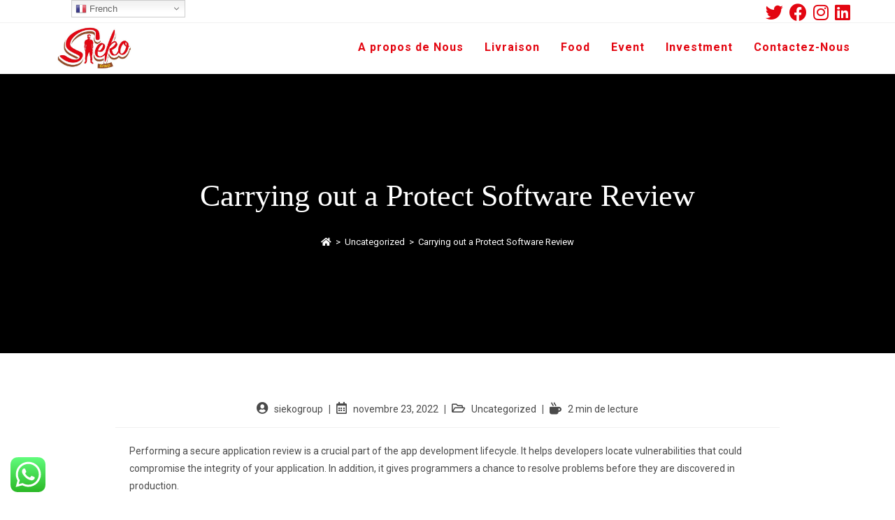

--- FILE ---
content_type: text/css
request_url: https://siekogroup.com/wp-content/uploads/elementor/css/post-390.css?ver=1694200519
body_size: 616
content:
.elementor-390 .elementor-element.elementor-element-40873541:not(.elementor-motion-effects-element-type-background), .elementor-390 .elementor-element.elementor-element-40873541 > .elementor-motion-effects-container > .elementor-motion-effects-layer{background-color:#E1E1E1;}.elementor-390 .elementor-element.elementor-element-40873541 > .elementor-background-overlay{background-color:#FFFFFF00;opacity:0.86;transition:background 0.3s, border-radius 0.3s, opacity 0.3s;}.elementor-390 .elementor-element.elementor-element-40873541{transition:background 0.3s, border 0.3s, border-radius 0.3s, box-shadow 0.3s;margin-top:0px;margin-bottom:0px;padding:0px 0px 0px 0px;}.elementor-390 .elementor-element.elementor-element-219bb7b8:not(.elementor-motion-effects-element-type-background) > .elementor-widget-wrap, .elementor-390 .elementor-element.elementor-element-219bb7b8 > .elementor-widget-wrap > .elementor-motion-effects-container > .elementor-motion-effects-layer{background-color:#FFFFFF00;}.elementor-390 .elementor-element.elementor-element-219bb7b8 > .elementor-element-populated{transition:background 0.3s, border 0.3s, border-radius 0.3s, box-shadow 0.3s;padding:030px 20px 50px 20px;}.elementor-390 .elementor-element.elementor-element-219bb7b8 > .elementor-element-populated > .elementor-background-overlay{transition:background 0.3s, border-radius 0.3s, opacity 0.3s;}.elementor-390 .elementor-element.elementor-element-2204d8bc > .elementor-container{max-width:850px;}.elementor-390 .elementor-element.elementor-element-2204d8bc:not(.elementor-motion-effects-element-type-background), .elementor-390 .elementor-element.elementor-element-2204d8bc > .elementor-motion-effects-container > .elementor-motion-effects-layer{background-color:#FFFFFF00;}.elementor-390 .elementor-element.elementor-element-2204d8bc{transition:background 0.3s, border 0.3s, border-radius 0.3s, box-shadow 0.3s;margin-top:0px;margin-bottom:0px;}.elementor-390 .elementor-element.elementor-element-2204d8bc > .elementor-background-overlay{transition:background 0.3s, border-radius 0.3s, opacity 0.3s;}.elementor-390 .elementor-element.elementor-element-2806494b{text-align:left;}.elementor-390 .elementor-element.elementor-element-2806494b .elementor-heading-title{color:#000000;font-family:"Raleway", Sans-serif;font-size:24px;font-weight:900;letter-spacing:0.7px;}.elementor-390 .elementor-element.elementor-element-31788051 .elementor-icon-list-items:not(.elementor-inline-items) .elementor-icon-list-item:not(:last-child){padding-bottom:calc(5px/2);}.elementor-390 .elementor-element.elementor-element-31788051 .elementor-icon-list-items:not(.elementor-inline-items) .elementor-icon-list-item:not(:first-child){margin-top:calc(5px/2);}.elementor-390 .elementor-element.elementor-element-31788051 .elementor-icon-list-items.elementor-inline-items .elementor-icon-list-item{margin-right:calc(5px/2);margin-left:calc(5px/2);}.elementor-390 .elementor-element.elementor-element-31788051 .elementor-icon-list-items.elementor-inline-items{margin-right:calc(-5px/2);margin-left:calc(-5px/2);}body.rtl .elementor-390 .elementor-element.elementor-element-31788051 .elementor-icon-list-items.elementor-inline-items .elementor-icon-list-item:after{left:calc(-5px/2);}body:not(.rtl) .elementor-390 .elementor-element.elementor-element-31788051 .elementor-icon-list-items.elementor-inline-items .elementor-icon-list-item:after{right:calc(-5px/2);}.elementor-390 .elementor-element.elementor-element-31788051 .elementor-icon-list-icon i{color:#000000;}.elementor-390 .elementor-element.elementor-element-31788051 .elementor-icon-list-icon svg{fill:#000000;}.elementor-390 .elementor-element.elementor-element-31788051 .elementor-icon-list-item:hover .elementor-icon-list-icon i{color:#000000;}.elementor-390 .elementor-element.elementor-element-31788051 .elementor-icon-list-item:hover .elementor-icon-list-icon svg{fill:#000000;}.elementor-390 .elementor-element.elementor-element-31788051{--e-icon-list-icon-size:14px;}.elementor-390 .elementor-element.elementor-element-31788051 .elementor-icon-list-text{color:#E30611;}.elementor-390 .elementor-element.elementor-element-31788051 .elementor-icon-list-item:hover .elementor-icon-list-text{color:#E30611;}.elementor-390 .elementor-element.elementor-element-31788051 .elementor-icon-list-item > .elementor-icon-list-text, .elementor-390 .elementor-element.elementor-element-31788051 .elementor-icon-list-item > a{font-family:"Roboto", Sans-serif;font-size:16px;}.elementor-390 .elementor-element.elementor-element-7711667{text-align:left;}.elementor-390 .elementor-element.elementor-element-7711667 .elementor-heading-title{color:#000000;font-family:"Raleway", Sans-serif;font-size:24px;font-weight:900;letter-spacing:0.7px;}.elementor-390 .elementor-element.elementor-element-8439860 .elementor-icon-list-items:not(.elementor-inline-items) .elementor-icon-list-item:not(:last-child){padding-bottom:calc(5px/2);}.elementor-390 .elementor-element.elementor-element-8439860 .elementor-icon-list-items:not(.elementor-inline-items) .elementor-icon-list-item:not(:first-child){margin-top:calc(5px/2);}.elementor-390 .elementor-element.elementor-element-8439860 .elementor-icon-list-items.elementor-inline-items .elementor-icon-list-item{margin-right:calc(5px/2);margin-left:calc(5px/2);}.elementor-390 .elementor-element.elementor-element-8439860 .elementor-icon-list-items.elementor-inline-items{margin-right:calc(-5px/2);margin-left:calc(-5px/2);}body.rtl .elementor-390 .elementor-element.elementor-element-8439860 .elementor-icon-list-items.elementor-inline-items .elementor-icon-list-item:after{left:calc(-5px/2);}body:not(.rtl) .elementor-390 .elementor-element.elementor-element-8439860 .elementor-icon-list-items.elementor-inline-items .elementor-icon-list-item:after{right:calc(-5px/2);}.elementor-390 .elementor-element.elementor-element-8439860 .elementor-icon-list-icon i{color:#000000;}.elementor-390 .elementor-element.elementor-element-8439860 .elementor-icon-list-icon svg{fill:#000000;}.elementor-390 .elementor-element.elementor-element-8439860 .elementor-icon-list-item:hover .elementor-icon-list-icon i{color:#000000;}.elementor-390 .elementor-element.elementor-element-8439860 .elementor-icon-list-item:hover .elementor-icon-list-icon svg{fill:#000000;}.elementor-390 .elementor-element.elementor-element-8439860{--e-icon-list-icon-size:14px;}.elementor-390 .elementor-element.elementor-element-8439860 .elementor-icon-list-text{color:#E30611;}.elementor-390 .elementor-element.elementor-element-8439860 .elementor-icon-list-item:hover .elementor-icon-list-text{color:#E30611;}.elementor-390 .elementor-element.elementor-element-8439860 .elementor-icon-list-item > .elementor-icon-list-text, .elementor-390 .elementor-element.elementor-element-8439860 .elementor-icon-list-item > a{font-family:"Roboto", Sans-serif;font-size:16px;}.elementor-390 .elementor-element.elementor-element-6e6d7aa2{text-align:left;}.elementor-390 .elementor-element.elementor-element-6e6d7aa2 .elementor-heading-title{color:#000000;font-family:"Raleway", Sans-serif;font-size:24px;font-weight:900;letter-spacing:0.7px;}.elementor-390 .elementor-element.elementor-element-b98ab55 .elementor-icon-list-items:not(.elementor-inline-items) .elementor-icon-list-item:not(:last-child){padding-bottom:calc(5px/2);}.elementor-390 .elementor-element.elementor-element-b98ab55 .elementor-icon-list-items:not(.elementor-inline-items) .elementor-icon-list-item:not(:first-child){margin-top:calc(5px/2);}.elementor-390 .elementor-element.elementor-element-b98ab55 .elementor-icon-list-items.elementor-inline-items .elementor-icon-list-item{margin-right:calc(5px/2);margin-left:calc(5px/2);}.elementor-390 .elementor-element.elementor-element-b98ab55 .elementor-icon-list-items.elementor-inline-items{margin-right:calc(-5px/2);margin-left:calc(-5px/2);}body.rtl .elementor-390 .elementor-element.elementor-element-b98ab55 .elementor-icon-list-items.elementor-inline-items .elementor-icon-list-item:after{left:calc(-5px/2);}body:not(.rtl) .elementor-390 .elementor-element.elementor-element-b98ab55 .elementor-icon-list-items.elementor-inline-items .elementor-icon-list-item:after{right:calc(-5px/2);}.elementor-390 .elementor-element.elementor-element-b98ab55 .elementor-icon-list-icon i{color:#000000;}.elementor-390 .elementor-element.elementor-element-b98ab55 .elementor-icon-list-icon svg{fill:#000000;}.elementor-390 .elementor-element.elementor-element-b98ab55 .elementor-icon-list-item:hover .elementor-icon-list-icon i{color:#000000;}.elementor-390 .elementor-element.elementor-element-b98ab55 .elementor-icon-list-item:hover .elementor-icon-list-icon svg{fill:#000000;}.elementor-390 .elementor-element.elementor-element-b98ab55{--e-icon-list-icon-size:14px;}.elementor-390 .elementor-element.elementor-element-b98ab55 .elementor-icon-list-text{color:#E30611;}.elementor-390 .elementor-element.elementor-element-b98ab55 .elementor-icon-list-item:hover .elementor-icon-list-text{color:#E30611;}.elementor-390 .elementor-element.elementor-element-b98ab55 .elementor-icon-list-item > .elementor-icon-list-text, .elementor-390 .elementor-element.elementor-element-b98ab55 .elementor-icon-list-item > a{font-family:"Roboto", Sans-serif;font-size:16px;}.elementor-390 .elementor-element.elementor-element-1df3dbd5{--grid-template-columns:repeat(0, auto);--icon-size:18px;--grid-column-gap:11px;--grid-row-gap:0px;}.elementor-390 .elementor-element.elementor-element-1df3dbd5 .elementor-widget-container{text-align:left;}.elementor-390 .elementor-element.elementor-element-1df3dbd5 .elementor-social-icon{background-color:#E6E6E6;--icon-padding:0.7em;}.elementor-390 .elementor-element.elementor-element-1df3dbd5 .elementor-social-icon i{color:#E30611;}.elementor-390 .elementor-element.elementor-element-1df3dbd5 .elementor-social-icon svg{fill:#E30611;}.elementor-390 .elementor-element.elementor-element-1df3dbd5 .elementor-social-icon:hover{background-color:rgba(0,0,0,0.15);}.elementor-390 .elementor-element.elementor-element-1df3dbd5 .elementor-social-icon:hover i{color:#4f6df5;}.elementor-390 .elementor-element.elementor-element-1df3dbd5 .elementor-social-icon:hover svg{fill:#4f6df5;}@media(max-width:767px){.elementor-390 .elementor-element.elementor-element-395a96dc{width:50%;}.elementor-390 .elementor-element.elementor-element-2806494b .elementor-heading-title{font-size:15px;}.elementor-390 .elementor-element.elementor-element-561b26dc{width:50%;}.elementor-390 .elementor-element.elementor-element-7711667 .elementor-heading-title{font-size:15px;}.elementor-390 .elementor-element.elementor-element-748f23ae > .elementor-element-populated{margin:35px 0px 0px 0px;--e-column-margin-right:0px;--e-column-margin-left:0px;}.elementor-390 .elementor-element.elementor-element-1df3dbd5 .elementor-widget-container{text-align:center;}}@media(min-width:768px){.elementor-390 .elementor-element.elementor-element-395a96dc{width:28%;}.elementor-390 .elementor-element.elementor-element-561b26dc{width:28%;}.elementor-390 .elementor-element.elementor-element-748f23ae{width:43.996%;}}